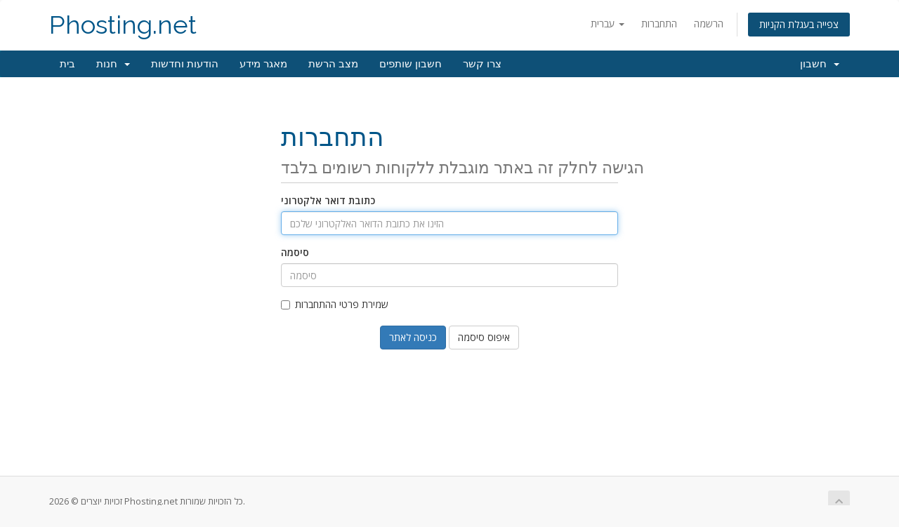

--- FILE ---
content_type: text/html; charset=utf-8
request_url: https://phosting.net/mydata/affiliates.php?language=hebrew
body_size: 3884
content:
<!DOCTYPE html>
<html lang="en">
<head>
    <meta charset="utf-8" />
    <meta http-equiv="X-UA-Compatible" content="IE=edge">
    <meta name="viewport" content="width=device-width, initial-scale=1">
    <title>חשבון שותפים - Phosting.net</title>

    <!-- Styling -->
<link href="//fonts.googleapis.com/css?family=Open+Sans:300,400,600|Raleway:400,700" rel="stylesheet">
<link href="/mydata/templates/six/css/all.min.css?v=0f35a7" rel="stylesheet">
<link href="/mydata/assets/css/fontawesome-all.min.css" rel="stylesheet">
<link href="/mydata/templates/six/css/custom.css" rel="stylesheet">

<!-- HTML5 Shim and Respond.js IE8 support of HTML5 elements and media queries -->
<!-- WARNING: Respond.js doesn't work if you view the page via file:// -->
<!--[if lt IE 9]>
  <script src="https://oss.maxcdn.com/libs/html5shiv/3.7.0/html5shiv.js"></script>
  <script src="https://oss.maxcdn.com/libs/respond.js/1.4.2/respond.min.js"></script>
<![endif]-->

<script type="text/javascript">
    var csrfToken = 'a3cafcc47f6f98f93974048080b8c6c4d2809f05',
        markdownGuide = 'עורך הטקסט',
        locale = 'en',
        saved = 'נשמר',
        saving = 'שמירה אוטומטית',
        whmcsBaseUrl = "/mydata",
        requiredText = 'נדרש',
        recaptchaSiteKey = "6Lf9_xAUAAAAAO2eVLJELJoKHFjlDgrMANHytaSm";
</script>
<script src="/mydata/templates/six/js/scripts.min.js?v=0f35a7"></script>


    

</head>
<body data-phone-cc-input="">



<section id="header">
    <div class="container">
        <ul class="top-nav">
                            <li>
                    <a href="#" class="choose-language" data-toggle="popover" id="languageChooser">
                        עברית
                        <b class="caret"></b>
                    </a>
                    <div id="languageChooserContent" class="hidden">
                        <ul>
                                                            <li>
                                    <a href="/mydata/affiliates.php?language=arabic">العربية</a>
                                </li>
                                                            <li>
                                    <a href="/mydata/affiliates.php?language=azerbaijani">Azerbaijani</a>
                                </li>
                                                            <li>
                                    <a href="/mydata/affiliates.php?language=catalan">Català</a>
                                </li>
                                                            <li>
                                    <a href="/mydata/affiliates.php?language=chinese">中文</a>
                                </li>
                                                            <li>
                                    <a href="/mydata/affiliates.php?language=croatian">Hrvatski</a>
                                </li>
                                                            <li>
                                    <a href="/mydata/affiliates.php?language=czech">Čeština</a>
                                </li>
                                                            <li>
                                    <a href="/mydata/affiliates.php?language=danish">Dansk</a>
                                </li>
                                                            <li>
                                    <a href="/mydata/affiliates.php?language=dutch">Nederlands</a>
                                </li>
                                                            <li>
                                    <a href="/mydata/affiliates.php?language=english">English</a>
                                </li>
                                                            <li>
                                    <a href="/mydata/affiliates.php?language=estonian">Estonian</a>
                                </li>
                                                            <li>
                                    <a href="/mydata/affiliates.php?language=farsi">Persian</a>
                                </li>
                                                            <li>
                                    <a href="/mydata/affiliates.php?language=french">Français</a>
                                </li>
                                                            <li>
                                    <a href="/mydata/affiliates.php?language=german">Deutsch</a>
                                </li>
                                                            <li>
                                    <a href="/mydata/affiliates.php?language=hebrew">עברית</a>
                                </li>
                                                            <li>
                                    <a href="/mydata/affiliates.php?language=hungarian">Magyar</a>
                                </li>
                                                            <li>
                                    <a href="/mydata/affiliates.php?language=italian">Italiano</a>
                                </li>
                                                            <li>
                                    <a href="/mydata/affiliates.php?language=macedonian">Macedonian</a>
                                </li>
                                                            <li>
                                    <a href="/mydata/affiliates.php?language=norwegian">Norwegian</a>
                                </li>
                                                            <li>
                                    <a href="/mydata/affiliates.php?language=portuguese-br">Português</a>
                                </li>
                                                            <li>
                                    <a href="/mydata/affiliates.php?language=portuguese-pt">Português</a>
                                </li>
                                                            <li>
                                    <a href="/mydata/affiliates.php?language=romanian">Română</a>
                                </li>
                                                            <li>
                                    <a href="/mydata/affiliates.php?language=russian">Русский</a>
                                </li>
                                                            <li>
                                    <a href="/mydata/affiliates.php?language=spanish">Español</a>
                                </li>
                                                            <li>
                                    <a href="/mydata/affiliates.php?language=swedish">Svenska</a>
                                </li>
                                                            <li>
                                    <a href="/mydata/affiliates.php?language=turkish">Türkçe</a>
                                </li>
                                                            <li>
                                    <a href="/mydata/affiliates.php?language=ukranian">Українська</a>
                                </li>
                                                    </ul>
                    </div>
                </li>
                                        <li>
                    <a href="/mydata/clientarea.php">התחברות</a>
                </li>
                                    <li>
                        <a href="/mydata/register.php">הרשמה</a>
                    </li>
                                <li class="primary-action">
                    <a href="/mydata/cart.php?a=view" class="btn">
                        צפייה בעגלת הקניות
                    </a>
                </li>
                                </ul>

                    <a href="/mydata/index.php" class="logo logo-text">Phosting.net</a>
        
    </div>
</section>

<section id="main-menu">

    <nav id="nav" class="navbar navbar-default navbar-main" role="navigation">
        <div class="container">
            <!-- Brand and toggle get grouped for better mobile display -->
            <div class="navbar-header">
                <button type="button" class="navbar-toggle" data-toggle="collapse" data-target="#primary-nav">
                    <span class="sr-only">Toggle navigation</span>
                    <span class="icon-bar"></span>
                    <span class="icon-bar"></span>
                    <span class="icon-bar"></span>
                </button>
            </div>

            <!-- Collect the nav links, forms, and other content for toggling -->
            <div class="collapse navbar-collapse" id="primary-nav">

                <ul class="nav navbar-nav">

                        <li menuItemName="Home" class="" id="Primary_Navbar-Home">
        <a href="/mydata/index.php">
                        בית
                                </a>
            </li>
    <li menuItemName="Store" class="dropdown" id="Primary_Navbar-Store">
        <a class="dropdown-toggle" data-toggle="dropdown" href="#">
                        חנות
                        &nbsp;<b class="caret"></b>        </a>
                    <ul class="dropdown-menu">
                            <li menuItemName="Browse Products Services" id="Primary_Navbar-Store-Browse_Products_Services">
                    <a href="/mydata/cart.php">
                                                כל המוצרים
                                            </a>
                </li>
                            <li menuItemName="Shop Divider 1" class="nav-divider" id="Primary_Navbar-Store-Shop_Divider_1">
                    <a href="">
                                                -----
                                            </a>
                </li>
                            <li menuItemName="DEDICATED SERVER" id="Primary_Navbar-Store-DEDICATED_SERVER">
                    <a href="/mydata/cart.php?gid=1">
                                                DEDICATED SERVER
                                            </a>
                </li>
                            <li menuItemName="VPS" id="Primary_Navbar-Store-VPS">
                    <a href="/mydata/cart.php?gid=2">
                                                VPS
                                            </a>
                </li>
                            <li menuItemName="ASIAN SERVER" id="Primary_Navbar-Store-ASIAN_SERVER">
                    <a href="/mydata/cart.php?gid=3">
                                                ASIAN SERVER
                                            </a>
                </li>
                            <li menuItemName="WEBHOSTING" id="Primary_Navbar-Store-WEBHOSTING">
                    <a href="/mydata/cart.php?gid=5">
                                                WEBHOSTING
                                            </a>
                </li>
                            <li menuItemName="Register a New Domain" id="Primary_Navbar-Store-Register_a_New_Domain">
                    <a href="/mydata/cart.php?a=add&domain=register">
                                                רישום דומיין חדש
                                            </a>
                </li>
                            <li menuItemName="Transfer a Domain to Us" id="Primary_Navbar-Store-Transfer_a_Domain_to_Us">
                    <a href="/mydata/cart.php?a=add&domain=transfer">
                                                העברת דומיין אלינו
                                            </a>
                </li>
                        </ul>
            </li>
    <li menuItemName="Announcements" class="" id="Primary_Navbar-Announcements">
        <a href="/mydata/index.php?rp=/announcements">
                        הודעות וחדשות
                                </a>
            </li>
    <li menuItemName="Knowledgebase" class="" id="Primary_Navbar-Knowledgebase">
        <a href="/mydata/index.php?rp=/knowledgebase">
                        מאגר מידע
                                </a>
            </li>
    <li menuItemName="Network Status" class="" id="Primary_Navbar-Network_Status">
        <a href="/mydata/serverstatus.php">
                        מצב הרשת
                                </a>
            </li>
    <li menuItemName="Affiliates" class="" id="Primary_Navbar-Affiliates">
        <a href="/mydata/affiliates.php">
                        חשבון שותפים
                                </a>
            </li>
    <li menuItemName="Contact Us" class="" id="Primary_Navbar-Contact_Us">
        <a href="/mydata/contact.php">
                        צרו קשר
                                </a>
            </li>

                </ul>

                <ul class="nav navbar-nav navbar-right">

                        <li menuItemName="Account" class="dropdown" id="Secondary_Navbar-Account">
        <a class="dropdown-toggle" data-toggle="dropdown" href="#">
                        חשבון
                        &nbsp;<b class="caret"></b>        </a>
                    <ul class="dropdown-menu">
                            <li menuItemName="Login" id="Secondary_Navbar-Account-Login">
                    <a href="/mydata/clientarea.php">
                                                התחברות
                                            </a>
                </li>
                            <li menuItemName="Register" id="Secondary_Navbar-Account-Register">
                    <a href="/mydata/register.php">
                                                הרשמה
                                            </a>
                </li>
                            <li menuItemName="Divider" class="nav-divider" id="Secondary_Navbar-Account-Divider">
                    <a href="">
                                                -----
                                            </a>
                </li>
                            <li menuItemName="Forgot Password?" id="Secondary_Navbar-Account-Forgot_Password?">
                    <a href="/mydata/index.php?rp=/password/reset/begin">
                                                איפוס סיסמה
                                            </a>
                </li>
                        </ul>
            </li>

                </ul>

            </div><!-- /.navbar-collapse -->
        </div>
    </nav>

</section>



<section id="main-body">
    <div class="container">
        <div class="row">

                <!-- Container for main page display content -->
        <div class="col-xs-12 main-content">
            

<div class="logincontainer">

    <div class="header-lined">
    <h1>התחברות <small>הגישה לחלק זה באתר מוגבלת ללקוחות רשומים בלבד</small></h1>
    </div>

    
    <div class="providerLinkingFeedback"></div>

    <div class="row">
        <div class="col-sm-12">

            <form method="post" action="http://phosting.net/mydata/dologin.php" class="login-form" role="form">
<input type="hidden" name="token" value="a3cafcc47f6f98f93974048080b8c6c4d2809f05" />
                <div class="form-group">
                    <label for="inputEmail">כתובת דואר אלקטרוני</label>
                    <input type="email" name="username" class="form-control" id="inputEmail" placeholder="הזינו את כתובת הדואר האלקטרוני שלכם" autofocus>
                </div>

                <div class="form-group">
                    <label for="inputPassword">סיסמה</label>
                    <input type="password" name="password" class="form-control" id="inputPassword" placeholder="סיסמה" autocomplete="off" >
                </div>

                <div class="checkbox">
                    <label>
                        <input type="checkbox" name="rememberme" /> שמירת פרטי ההתחברות
                    </label>
                </div>
                                    <div class="text-center margin-bottom">
                                            </div>
                                <div align="center">
                    <input id="login" type="submit" class="btn btn-primary" value="כניסה לאתר" /> <a href="/mydata/index.php?rp=/password/reset/begin" class="btn btn-default">איפוס סיסמה</a>
                </div>
            </form>

        </div>
        <div class="col-sm-5 hidden">
                    </div>
    </div>
</div>



                </div><!-- /.main-content -->
                            <div class="clearfix"></div>
        </div>
    </div>
</section>

<section id="footer">
    <div class="container">
        <a href="#" class="back-to-top"><i class="fas fa-chevron-up"></i></a>
        <p>זכויות יוצרים &copy; 2026 Phosting.net כל הזכויות שמורות.</p>
    </div>
</section>

<div id="fullpage-overlay" class="hidden">
    <div class="outer-wrapper">
        <div class="inner-wrapper">
            <img src="/mydata/assets/img/overlay-spinner.svg">
            <br>
            <span class="msg"></span>
        </div>
    </div>
</div>

<div class="modal system-modal fade" id="modalAjax" tabindex="-1" role="dialog" aria-hidden="true">
    <div class="modal-dialog">
        <div class="modal-content panel-primary">
            <div class="modal-header panel-heading">
                <button type="button" class="close" data-dismiss="modal">
                    <span aria-hidden="true">&times;</span>
                    <span class="sr-only">סגירה</span>
                </button>
                <h4 class="modal-title"></h4>
            </div>
            <div class="modal-body panel-body">
                טוען....
            </div>
            <div class="modal-footer panel-footer">
                <div class="pull-left loader">
                    <i class="fas fa-circle-notch fa-spin"></i>
                    טוען....
                </div>
                <button type="button" class="btn btn-default" data-dismiss="modal">
                    סגירה
                </button>
                <button type="button" class="btn btn-primary modal-submit">
                    הגשה
                </button>
            </div>
        </div>
    </div>
</div>

<form action="#" id="frmGeneratePassword" class="form-horizontal">
    <div class="modal fade" id="modalGeneratePassword">
        <div class="modal-dialog">
            <div class="modal-content panel-primary">
                <div class="modal-header panel-heading">
                    <button type="button" class="close" data-dismiss="modal" aria-label="Close"><span aria-hidden="true">&times;</span></button>
                    <h4 class="modal-title">
                        מחולל סיסמאות
                    </h4>
                </div>
                <div class="modal-body">
                    <div class="alert alert-danger hidden" id="generatePwLengthError">
                        אנא הזינו מספר בין 8 ל 64 עבור אורך הסיסמה המבוקש.
                    </div>
                    <div class="form-group">
                        <label for="generatePwLength" class="col-sm-4 control-label">אורך סיסמה</label>
                        <div class="col-sm-8">
                            <input type="number" min="8" max="64" value="12" step="1" class="form-control input-inline input-inline-100" id="inputGeneratePasswordLength">
                        </div>
                    </div>
                    <div class="form-group">
                        <label for="generatePwOutput" class="col-sm-4 control-label">הסיסמה שהופקה</label>
                        <div class="col-sm-8">
                            <input type="text" class="form-control" id="inputGeneratePasswordOutput">
                        </div>
                    </div>
                    <div class="row">
                        <div class="col-sm-8 col-sm-offset-4">
                            <button type="submit" class="btn btn-default btn-sm">
                                <i class="fas fa-plus fa-fw"></i>
                                הפקת סיסמה חדשה
                            </button>
                            <button type="button" class="btn btn-default btn-sm copy-to-clipboard" data-clipboard-target="#inputGeneratePasswordOutput">
                                <img src="/mydata/assets/img/clippy.svg" alt="Copy to clipboard" width="15">
                                
                            </button>
                        </div>
                    </div>
                </div>
                <div class="modal-footer">
                    <button type="button" class="btn btn-default" data-dismiss="modal">
                        סגירה
                    </button>
                    <button type="button" class="btn btn-primary" id="btnGeneratePasswordInsert" data-clipboard-target="#inputGeneratePasswordOutput">
                        העתקת הסיסמה והזנתה לשדה המתאים
                    </button>
                </div>
            </div>
        </div>
    </div>
</form>



</body>
</html>
